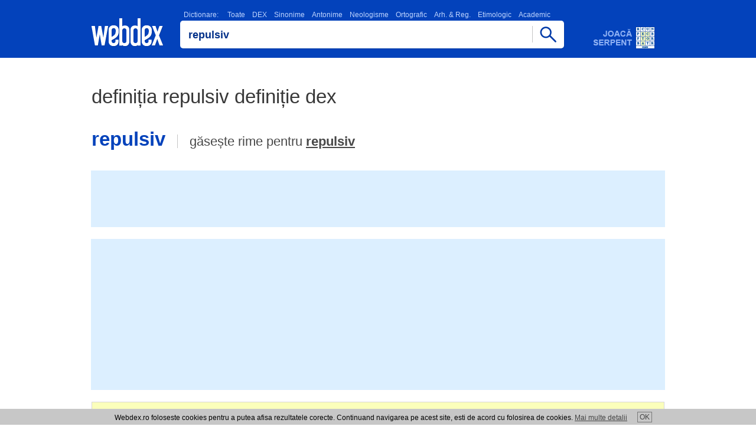

--- FILE ---
content_type: text/html; charset=UTF-8
request_url: https://www.webdex.ro/definitie-repulsiv-marele-dictionar-de-neologisme
body_size: 4096
content:

<!DOCTYPE html>
<html lang="ro" translate="no">
<head>
<meta charset="UTF-8">
<meta name="google" content="notranslate">
<meta name="viewport" content="width=device-width, minimum-scale=1.0 maximum-scale=1.0">
<meta http-equiv="Content-Language" content="ro">  
<meta name="theme-color" content="#0342bb">
<meta name="msapplication-navbutton-color" content="#0342bb">
<meta name="apple-mobile-web-app-status-bar-style" content="#0342bb">
<meta name="apple-touch-fullscreen" content="YES">
<meta name="application-name" content="WebDex">
<link rel="icon" sizes="16x16 24x24 32x32 48x48 64x64 96x96" href="https://www.webdex.ro/favicon.ico">
<link rel="apple-touch-icon" sizes="512x512" href="https://www.webdex.ro/images/apple-touch-icon-512x512.png">
<link rel="apple-touch-icon" sizes="180x180" href="https://www.webdex.ro/images/apple-touch-icon-180x180.png">
<link rel="icon" type="image/png" href="https://www.webdex.ro/images/webdex.png" sizes="512x512">
<link rel="image_src" href="https://www.webdex.ro/images/webdex.png">
<meta name="Rating" content="General"> 
<meta name="Publisher" content="www.webdex.ro"> 
<meta property="og:type" content="website">
<meta property="og:site_name" content="webdex.ro">
<meta property="og:image" content="https://www.webdex.ro/images/webdex.webp">
<meta property="og:url" content="https://www.webdex.ro/">

<script type="application/ld+json">
    {
      "@context": "https://schema.org",
      "@type": "Organization",
      "url": "https://www.webdex.ro/",
      "logo": "https://www.webdex.ro/images/webdex-512.png"
    }
</script>

<link rel="search" type="application/opensearchdescription+xml" title="WebDex - Cauta definitii in 27 de dictionare" href="https://www.webdex.ro/search_addon.xml">
<link rel="stylesheet" type="text/css" href="https://www.webdex.ro/styles/style.css?28-11-2021">
<link rel="manifest" href="https://www.webdex.ro/manifest.json">
<title>Definitia repulsiv definitie , WebDex</title>
<meta name="keywords" content="webdex, dictionar online, dictionar explicativ, webdex online, dex online, dexonline, dictionar explicativ roman, repulsiv">
<meta name="description" content=", definitia repulsiv definitie ">
<meta property="og:title" content="Definitia repulsiv definitie , WebDex">
<meta property="og:description" content=", definitia repulsiv definitie ">
</head>
<body>

<script>
  (function(i,s,o,g,r,a,m){i['GoogleAnalyticsObject']=r;i[r]=i[r]||function(){
  (i[r].q=i[r].q||[]).push(arguments)},i[r].l=1*new Date();a=s.createElement(o),
  m=s.getElementsByTagName(o)[0];a.async=1;a.src=g;m.parentNode.insertBefore(a,m)
  })(window,document,'script','//www.google-analytics.com/analytics.js','ga');

  ga('create', 'UA-5973668-2', 'webdex.ro');
  ga('send', 'pageview');

</script>

<div class="header"><div class="containter"><div class="imgs logo"><a href="https://www.webdex.ro/" title="DEX online - Dictionar Explicativ Roman, dictionar sinonime, omonime, neologisme, antonime, arhaisme, gastronomic, etimologic, ortografic - 27 de dictionare - Webdex.ro"><!-- DEX online, Dictionar Explicativ Roman - Webdex.ro --></a></div><div class="searchbox"><script type="text/javascript" src="https://www.webdex.ro/js/search.js" defer></script>
<div class="dictionar_roman">
<label class="dictionar_roman_text" for="search"><a href="/toate-dictionarele" title="Lista dictionare romanesti">Dictionare:</a>
<a href="/" title="Toate dictionarele romanesti, Dex Online" onclick="return setDictionar('dictionar')">Toate</a><a href="/definitie-repulsiv-dictionarul-explicativ-al-limbii-romane-dex98" title="Dictionar DEX" onclick="return setDictionar('dictionarul_explicativ_al_limbii_romane_dex98');">DEX</a><a href="/repulsiv-sinonim-dictionar-de-sinonime-dex" title="Dictionar Sinonime" onclick="return setDictionar('dictionar_de_sinonime');">Sinonime</a><a href="/antonim-repulsiv-dictionar-de-antonime-dex" title="Dictionar Antonime" onclick="return setDictionar('dictionar_de_antonime');">Antonime</a><a href="/repulsiv-neologism-dictionar-de-neologisme-dex" title="Dictionar Neologisme" onclick="return setDictionar('dictionar_de_neologisme');">Neologisme</a><a href="/definitie-repulsiv-dictionar-ortografic-al-limbii-romane" title="Dictionar Ortografic" onclick="return setDictionar('dictionar_ortografic_al_limbii_romane');">Ortografic</a><a href="/definitie-repulsiv-dictionar-de-arhaisme-si-regionalisme" title="Dictionar Arh. &amp; Reg." onclick="return setDictionar('dictionar_de_arhaisme_si_regionalisme');">Arh. &amp; Reg.</a><a href="/definitie-repulsiv-dictionarul-etimologic-roman" title="Dictionar Etimologic" onclick="return setDictionar('dictionarul_etimologic_roman');">Etimologic</a><a href="/definitie-repulsiv-micul-dictionar-academic" title="Dictionar Academic" onclick="return setDictionar('micul_dictionar_academic');">Academic</a></label><div class="imgs scrollfade"></div></div><form name="searchform" onsubmit="webdexSearch(); return false;"><input type="hidden" name="dictionar" value="marele_dictionar_de_neologisme"><div class="cautadex"><div class="cautadictionar"><input value="repulsiv" type="text" size="40" name="search" id="search" class="x-form-field"></div><span href="https://www.webdex.ro/" class="imgs cautabut" onclick="webdexSearch(); return false;"></span></div></form>
<div class="cautadex">
</div>
<br>
</div><a class="imgs adserpent" href="https://www.webdex.ro/serpent" title="Dezvolta-ti vocabularul si testeaza-ti cunostintele de limba romana jucand online WebDex Serpent!"></a></div></div>
<div class="nr_rezultate_dictionar nr_rez_h1">
<h1>definiția repulsiv definiție dex</h1>
<div class="cuvant-cautat"><h2>repulsiv<span class="imgs cuvantaudio"></span></h2><div class="gaseste-rime">
găsește rime pentru <a href="/dictionar-rime/repulsiv">repulsiv</a></div></div></div>

<div class="adtopl">

<script async src="https://pagead2.googlesyndication.com/pagead/js/adsbygoogle.js?client=ca-pub-7270669664806473"
     crossorigin="anonymous"></script>
<!-- 728x90, created 1/24/10 -->
<ins class="adsbygoogle"
     style="display:inline-block;width:728px;height:90px"
     data-ad-client="ca-pub-7270669664806473"
     data-ad-slot="6096657164"></ins>
<script>
     (adsbygoogle = window.adsbygoogle || []).push({});
</script>

</div>

<div class="adtopm">

<script async src="https://pagead2.googlesyndication.com/pagead/js/adsbygoogle.js?client=ca-pub-7270669664806473"
     crossorigin="anonymous"></script>
<!-- wdm300 -->
<ins class="adsbygoogle"
     style="display:inline-block;width:300px;height:250px"
     data-ad-client="ca-pub-7270669664806473"
     data-ad-slot="4607993968"></ins>
<script>
     (adsbygoogle = window.adsbygoogle || []).push({});
</script>

</div>




<div class="adtopl">

<script async src="https://pagead2.googlesyndication.com/pagead/js/adsbygoogle.js?client=ca-pub-7270669664806473"
     crossorigin="anonymous"></script>
<!-- wdtop -->
<ins class="adsbygoogle"
     style="display:inline-block;width:970px;height:250px"
     data-ad-client="ca-pub-7270669664806473"
     data-ad-slot="9752509439"></ins>
<script>
     (adsbygoogle = window.adsbygoogle || []).push({});
</script>

</div>

<div class="adtopm">

<script async src="https://pagead2.googlesyndication.com/pagead/js/adsbygoogle.js?client=ca-pub-7270669664806473"
     crossorigin="anonymous"></script>
<!-- wdm300 -->
<ins class="adsbygoogle"
     style="display:inline-block;width:300px;height:250px"
     data-ad-client="ca-pub-7270669664806473"
     data-ad-slot="4607993968"></ins>
<script>
     (adsbygoogle = window.adsbygoogle || []).push({});
</script>

</div>




<div class="promowidget_dex_online">
<a title="Dictionar explicativ roman, Dex Online - WebDex widget" href="https://www.webdex.ro/widget"><b>Widget WebDex</b> - Ia cu tine dictionarul explicativ roman in blogul, pagina sau site-ul tau!</a>
</div><div class="promowidget_dex_online">
<a onclick="try {window.external.AddSearchProvider('https://www.webdex.ro/search_addon.xml');} catch (e) {} return false;" title="Dictionar explicativ roman, Dex Online - WebDex OpenSearch plugin" href="https://www.webdex.ro/search_addon.xml"><strong>Plugin de browser</strong> - Adauga pluginul de cautare WebDex in browserul tau.</a>
</div><div class="footerbox"><div class="footer"></div><script type="text/javascript">document.getElementsByClassName("footer")[0].innerHTML = '<a href="https://www.webdex.ro/contact" rel="nofollow" title="Trimite comentariul tau">Contact WebDex</a>' + "<strong>Copyright (C) 2004-2026 DEX online (http://de" + String.fromCharCode(120) + "online." + "ro). <" + ["a","h"].join(" ") + "ref=\"htt" + String.fromCharCode(112) + ":" + ["/","/"].join("") + "de" + ["x","n"].join("o") + "line" + ".r" + "o/lic" + "enta\">" + "atnecil erpsed iitamrofnI".split("").reverse().join("") + "</" + "a><" + "/strong>";</script>
<div class="dex_online_text">
<!-- Termeni Dictionar Explicativ Roman, DEX Online -->
Majoritatea definitiilor incluse in acest <strong>dictionar explicativ roman</strong> online sunt preluate din baza de definitii a <strong>DEX Online</strong>. Webdex nu isi asuma responsabilitatea pentru faptele ce rezulta din utilizarea informatiilor prezente pe acest site si nu are nici o raspundere cu privire la corectitudinea si coerenta informatiilor prezentate.
Dex Online este transpunerea pe internet a unor dictionare de prestigiu ale limbii romane. DEX Online - <em>dictionar explicativ roman</em> este creat si intretinut de un colectiv de voluntari. Definitiile <a href="https://www.webdex.ro/toate-dictionarele" title="Dictionar Explicativ Roman, DEX Online">DEX Online</a> sunt preluate textual din sursele mentionate, cu exceptia greselilor evidente de tipar. <em>DEX Online</em> - <u>dictionar explicativ</u> este un proiect distribuit.
<br><br><br><a href="https://www.valutare.ro" title="Curs valutar, Curs BNR">Curs valutar</a> | <a href="https://www.przeliczwalut.pl/" title="Kurs walut">Kurs walut</a> | <a href="https://www.centrecolectare.ro/" title="Pret fier vechi">Pret fier vechi</a></div></div>

<div id="cookies_div" class="cookie">Webdex.ro foloseste cookies pentru a putea afisa rezultatele corecte. Continuand navigarea pe acest site, esti de acord cu folosirea de cookies. <a href="/cookie.php">Mai multe detalii</a><a id="cookies" href="#" title="De acord">OK</a></div>
<script type="text/javascript">

document.getElementById('cookies').onclick = function() {
  document.cookie = "uec=1; path=/; expires=Sun, 27 Jan 2030 10:10:12 GMT";
  document.getElementById('cookies_div').style.display = 'none';
  return false;
};

</script>


<script type="text/javascript" src="/js/webapp.js" defer></script><script type="text/javascript" src="https://www.webdex.ro/js/jquery-3.6.0.min.js"></script>

<script type="text/javascript">
function unaccent(s) {
  return s.replaceAll('ă', 'a').replaceAll('î', 'i').replaceAll('â', 'a').replaceAll('ș', 's').replaceAll('ț', 't').replaceAll('Ă', 'A').replaceAll('Î', 'I').replaceAll('Â', 'A').replaceAll('Ș', 'S').replaceAll('Ț', 'T');
}
$(function() {
  var c = $('.cuvant-cautat h2').text().toLowerCase();
  var cf = false;
  $('.rezultat_dictionar_dex').each(function() {
    var $def = $(this);
    var $defm = $def.find('.rezultat_dictionar_dexm');
    var l = $def.attr('data-lexicon');
    var $h3 = $def.find('h3').eq(0);
    if ($h3.length > 0) {
      var w = $h3.text().toLowerCase();
      var q = w.match(/^[a-zA-ZăîâșțĂÎÂȘȚ ,]+$/) ? w : l;
      if (q) {
        var src = "https://translate.google.com/translate_tts?ie=UTF-8&q=" + encodeURIComponent(q) + "&tl=ro&idx=0&textlro=22&tk=663060.841892&client=webapp&ttsspeed=0.8";
        $h3.wrap('<div class="cuvantdef">').parent().prepend(
          $('<span>').addClass('imgs cuvantaudio').click(function() {
            if ($('#tts').length == 0) {
              $('<meta name="referrer" content="no-referrer">').appendTo('head');
            }
            $('#tts').remove();
            $('<audio id="tts" autoplay="true" preload="auto">').attr({src: src}).appendTo('body');
          })
        );
        if (!cf && (unaccent(l) == unaccent(c) || unaccent(w) == unaccent(c))) {
          $('.cuvant-cautat').find('span.cuvantaudio').click(function() {
            if ($('#tts').length == 0) {
              $('<meta name="referrer" content="no-referrer">').appendTo('head');
            }
            $('#tts').remove();
            $('<audio id="tts" autoplay="true" preload="auto">').attr({src: src}).appendTo('body');
          });
          cf = true;
        }
      }
      $h3.parent().prependTo($def);
    }
    var $p = $('<p>').html($defm.html());
    $.each($defm.get(0).attributes, function() {
      $p.attr(this.name, this.value);
    });
    $defm.replaceWith($p);
  });
  if (!cf) {
    $('.cuvant-cautat').find('span.cuvantaudio').remove();
  }
});
</script>

<script defer src="https://static.cloudflareinsights.com/beacon.min.js/vcd15cbe7772f49c399c6a5babf22c1241717689176015" integrity="sha512-ZpsOmlRQV6y907TI0dKBHq9Md29nnaEIPlkf84rnaERnq6zvWvPUqr2ft8M1aS28oN72PdrCzSjY4U6VaAw1EQ==" data-cf-beacon='{"version":"2024.11.0","token":"deb982366ed84769957d9baf8d184ad6","r":1,"server_timing":{"name":{"cfCacheStatus":true,"cfEdge":true,"cfExtPri":true,"cfL4":true,"cfOrigin":true,"cfSpeedBrain":true},"location_startswith":null}}' crossorigin="anonymous"></script>
</body>
</html>

--- FILE ---
content_type: text/html; charset=utf-8
request_url: https://www.google.com/recaptcha/api2/aframe
body_size: 265
content:
<!DOCTYPE HTML><html><head><meta http-equiv="content-type" content="text/html; charset=UTF-8"></head><body><script nonce="McTn2IHhFjJeFiQ5anNiRg">/** Anti-fraud and anti-abuse applications only. See google.com/recaptcha */ try{var clients={'sodar':'https://pagead2.googlesyndication.com/pagead/sodar?'};window.addEventListener("message",function(a){try{if(a.source===window.parent){var b=JSON.parse(a.data);var c=clients[b['id']];if(c){var d=document.createElement('img');d.src=c+b['params']+'&rc='+(localStorage.getItem("rc::a")?sessionStorage.getItem("rc::b"):"");window.document.body.appendChild(d);sessionStorage.setItem("rc::e",parseInt(sessionStorage.getItem("rc::e")||0)+1);localStorage.setItem("rc::h",'1769631012055');}}}catch(b){}});window.parent.postMessage("_grecaptcha_ready", "*");}catch(b){}</script></body></html>